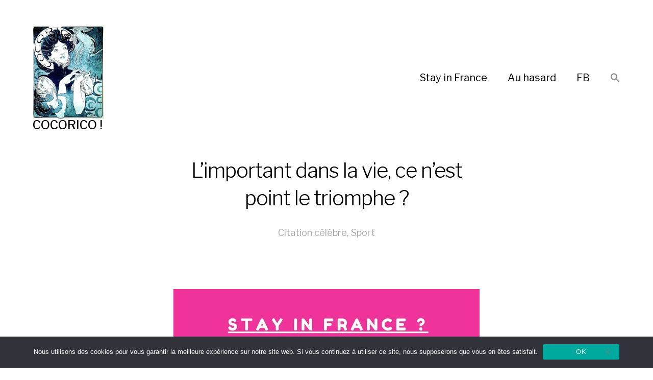

--- FILE ---
content_type: text/html; charset=UTF-8
request_url: https://cocorico.com/limportant-dans-la-vie-ce-nest-point-le-triomphe/loisirs-vacances-culture-bien-etre/
body_size: 13773
content:
<!DOCTYPE html>

<html class="no-js" lang="fr-FR">

	<head>
		
		<meta http-equiv="content-type" content="text/html" charset="UTF-8" />
		<meta name="viewport" content="width=device-width, initial-scale=1.0, maximum-scale=1.0, user-scalable=no" >
        
          <link rel="profile" href="https://gmpg.org/xfn/11">
		 
		<title>L&rsquo;important dans la vie, ce n&rsquo;est point le triomphe ? &#8211; COCORICO !</title>
<meta name='robots' content='max-image-preview:large' />
<link rel="alternate" type="application/rss+xml" title="COCORICO ! &raquo; Flux" href="https://cocorico.com/feed/" />
<link rel="alternate" title="oEmbed (JSON)" type="application/json+oembed" href="https://cocorico.com/wp-json/oembed/1.0/embed?url=https%3A%2F%2Fcocorico.com%2Flimportant-dans-la-vie-ce-nest-point-le-triomphe%2Floisirs-vacances-culture-bien-etre%2F" />
<link rel="alternate" title="oEmbed (XML)" type="text/xml+oembed" href="https://cocorico.com/wp-json/oembed/1.0/embed?url=https%3A%2F%2Fcocorico.com%2Flimportant-dans-la-vie-ce-nest-point-le-triomphe%2Floisirs-vacances-culture-bien-etre%2F&#038;format=xml" />
		
	<style id='wp-img-auto-sizes-contain-inline-css' type='text/css'>
img:is([sizes=auto i],[sizes^="auto," i]){contain-intrinsic-size:3000px 1500px}
/*# sourceURL=wp-img-auto-sizes-contain-inline-css */
</style>
<style id='wp-emoji-styles-inline-css' type='text/css'>

	img.wp-smiley, img.emoji {
		display: inline !important;
		border: none !important;
		box-shadow: none !important;
		height: 1em !important;
		width: 1em !important;
		margin: 0 0.07em !important;
		vertical-align: -0.1em !important;
		background: none !important;
		padding: 0 !important;
	}
/*# sourceURL=wp-emoji-styles-inline-css */
</style>
<style id='wp-block-library-inline-css' type='text/css'>
:root{--wp-block-synced-color:#7a00df;--wp-block-synced-color--rgb:122,0,223;--wp-bound-block-color:var(--wp-block-synced-color);--wp-editor-canvas-background:#ddd;--wp-admin-theme-color:#007cba;--wp-admin-theme-color--rgb:0,124,186;--wp-admin-theme-color-darker-10:#006ba1;--wp-admin-theme-color-darker-10--rgb:0,107,160.5;--wp-admin-theme-color-darker-20:#005a87;--wp-admin-theme-color-darker-20--rgb:0,90,135;--wp-admin-border-width-focus:2px}@media (min-resolution:192dpi){:root{--wp-admin-border-width-focus:1.5px}}.wp-element-button{cursor:pointer}:root .has-very-light-gray-background-color{background-color:#eee}:root .has-very-dark-gray-background-color{background-color:#313131}:root .has-very-light-gray-color{color:#eee}:root .has-very-dark-gray-color{color:#313131}:root .has-vivid-green-cyan-to-vivid-cyan-blue-gradient-background{background:linear-gradient(135deg,#00d084,#0693e3)}:root .has-purple-crush-gradient-background{background:linear-gradient(135deg,#34e2e4,#4721fb 50%,#ab1dfe)}:root .has-hazy-dawn-gradient-background{background:linear-gradient(135deg,#faaca8,#dad0ec)}:root .has-subdued-olive-gradient-background{background:linear-gradient(135deg,#fafae1,#67a671)}:root .has-atomic-cream-gradient-background{background:linear-gradient(135deg,#fdd79a,#004a59)}:root .has-nightshade-gradient-background{background:linear-gradient(135deg,#330968,#31cdcf)}:root .has-midnight-gradient-background{background:linear-gradient(135deg,#020381,#2874fc)}:root{--wp--preset--font-size--normal:16px;--wp--preset--font-size--huge:42px}.has-regular-font-size{font-size:1em}.has-larger-font-size{font-size:2.625em}.has-normal-font-size{font-size:var(--wp--preset--font-size--normal)}.has-huge-font-size{font-size:var(--wp--preset--font-size--huge)}.has-text-align-center{text-align:center}.has-text-align-left{text-align:left}.has-text-align-right{text-align:right}.has-fit-text{white-space:nowrap!important}#end-resizable-editor-section{display:none}.aligncenter{clear:both}.items-justified-left{justify-content:flex-start}.items-justified-center{justify-content:center}.items-justified-right{justify-content:flex-end}.items-justified-space-between{justify-content:space-between}.screen-reader-text{border:0;clip-path:inset(50%);height:1px;margin:-1px;overflow:hidden;padding:0;position:absolute;width:1px;word-wrap:normal!important}.screen-reader-text:focus{background-color:#ddd;clip-path:none;color:#444;display:block;font-size:1em;height:auto;left:5px;line-height:normal;padding:15px 23px 14px;text-decoration:none;top:5px;width:auto;z-index:100000}html :where(.has-border-color){border-style:solid}html :where([style*=border-top-color]){border-top-style:solid}html :where([style*=border-right-color]){border-right-style:solid}html :where([style*=border-bottom-color]){border-bottom-style:solid}html :where([style*=border-left-color]){border-left-style:solid}html :where([style*=border-width]){border-style:solid}html :where([style*=border-top-width]){border-top-style:solid}html :where([style*=border-right-width]){border-right-style:solid}html :where([style*=border-bottom-width]){border-bottom-style:solid}html :where([style*=border-left-width]){border-left-style:solid}html :where(img[class*=wp-image-]){height:auto;max-width:100%}:where(figure){margin:0 0 1em}html :where(.is-position-sticky){--wp-admin--admin-bar--position-offset:var(--wp-admin--admin-bar--height,0px)}@media screen and (max-width:600px){html :where(.is-position-sticky){--wp-admin--admin-bar--position-offset:0px}}

/*# sourceURL=wp-block-library-inline-css */
</style><style id='global-styles-inline-css' type='text/css'>
:root{--wp--preset--aspect-ratio--square: 1;--wp--preset--aspect-ratio--4-3: 4/3;--wp--preset--aspect-ratio--3-4: 3/4;--wp--preset--aspect-ratio--3-2: 3/2;--wp--preset--aspect-ratio--2-3: 2/3;--wp--preset--aspect-ratio--16-9: 16/9;--wp--preset--aspect-ratio--9-16: 9/16;--wp--preset--color--black: #000;--wp--preset--color--cyan-bluish-gray: #abb8c3;--wp--preset--color--white: #fff;--wp--preset--color--pale-pink: #f78da7;--wp--preset--color--vivid-red: #cf2e2e;--wp--preset--color--luminous-vivid-orange: #ff6900;--wp--preset--color--luminous-vivid-amber: #fcb900;--wp--preset--color--light-green-cyan: #7bdcb5;--wp--preset--color--vivid-green-cyan: #00d084;--wp--preset--color--pale-cyan-blue: #8ed1fc;--wp--preset--color--vivid-cyan-blue: #0693e3;--wp--preset--color--vivid-purple: #9b51e0;--wp--preset--color--dark-gray: #333;--wp--preset--color--medium-gray: #555;--wp--preset--color--light-gray: #777;--wp--preset--gradient--vivid-cyan-blue-to-vivid-purple: linear-gradient(135deg,rgb(6,147,227) 0%,rgb(155,81,224) 100%);--wp--preset--gradient--light-green-cyan-to-vivid-green-cyan: linear-gradient(135deg,rgb(122,220,180) 0%,rgb(0,208,130) 100%);--wp--preset--gradient--luminous-vivid-amber-to-luminous-vivid-orange: linear-gradient(135deg,rgb(252,185,0) 0%,rgb(255,105,0) 100%);--wp--preset--gradient--luminous-vivid-orange-to-vivid-red: linear-gradient(135deg,rgb(255,105,0) 0%,rgb(207,46,46) 100%);--wp--preset--gradient--very-light-gray-to-cyan-bluish-gray: linear-gradient(135deg,rgb(238,238,238) 0%,rgb(169,184,195) 100%);--wp--preset--gradient--cool-to-warm-spectrum: linear-gradient(135deg,rgb(74,234,220) 0%,rgb(151,120,209) 20%,rgb(207,42,186) 40%,rgb(238,44,130) 60%,rgb(251,105,98) 80%,rgb(254,248,76) 100%);--wp--preset--gradient--blush-light-purple: linear-gradient(135deg,rgb(255,206,236) 0%,rgb(152,150,240) 100%);--wp--preset--gradient--blush-bordeaux: linear-gradient(135deg,rgb(254,205,165) 0%,rgb(254,45,45) 50%,rgb(107,0,62) 100%);--wp--preset--gradient--luminous-dusk: linear-gradient(135deg,rgb(255,203,112) 0%,rgb(199,81,192) 50%,rgb(65,88,208) 100%);--wp--preset--gradient--pale-ocean: linear-gradient(135deg,rgb(255,245,203) 0%,rgb(182,227,212) 50%,rgb(51,167,181) 100%);--wp--preset--gradient--electric-grass: linear-gradient(135deg,rgb(202,248,128) 0%,rgb(113,206,126) 100%);--wp--preset--gradient--midnight: linear-gradient(135deg,rgb(2,3,129) 0%,rgb(40,116,252) 100%);--wp--preset--font-size--small: 17px;--wp--preset--font-size--medium: 20px;--wp--preset--font-size--large: 24px;--wp--preset--font-size--x-large: 42px;--wp--preset--font-size--regular: 20px;--wp--preset--font-size--larger: 28px;--wp--preset--spacing--20: 0.44rem;--wp--preset--spacing--30: 0.67rem;--wp--preset--spacing--40: 1rem;--wp--preset--spacing--50: 1.5rem;--wp--preset--spacing--60: 2.25rem;--wp--preset--spacing--70: 3.38rem;--wp--preset--spacing--80: 5.06rem;--wp--preset--shadow--natural: 6px 6px 9px rgba(0, 0, 0, 0.2);--wp--preset--shadow--deep: 12px 12px 50px rgba(0, 0, 0, 0.4);--wp--preset--shadow--sharp: 6px 6px 0px rgba(0, 0, 0, 0.2);--wp--preset--shadow--outlined: 6px 6px 0px -3px rgb(255, 255, 255), 6px 6px rgb(0, 0, 0);--wp--preset--shadow--crisp: 6px 6px 0px rgb(0, 0, 0);}:where(.is-layout-flex){gap: 0.5em;}:where(.is-layout-grid){gap: 0.5em;}body .is-layout-flex{display: flex;}.is-layout-flex{flex-wrap: wrap;align-items: center;}.is-layout-flex > :is(*, div){margin: 0;}body .is-layout-grid{display: grid;}.is-layout-grid > :is(*, div){margin: 0;}:where(.wp-block-columns.is-layout-flex){gap: 2em;}:where(.wp-block-columns.is-layout-grid){gap: 2em;}:where(.wp-block-post-template.is-layout-flex){gap: 1.25em;}:where(.wp-block-post-template.is-layout-grid){gap: 1.25em;}.has-black-color{color: var(--wp--preset--color--black) !important;}.has-cyan-bluish-gray-color{color: var(--wp--preset--color--cyan-bluish-gray) !important;}.has-white-color{color: var(--wp--preset--color--white) !important;}.has-pale-pink-color{color: var(--wp--preset--color--pale-pink) !important;}.has-vivid-red-color{color: var(--wp--preset--color--vivid-red) !important;}.has-luminous-vivid-orange-color{color: var(--wp--preset--color--luminous-vivid-orange) !important;}.has-luminous-vivid-amber-color{color: var(--wp--preset--color--luminous-vivid-amber) !important;}.has-light-green-cyan-color{color: var(--wp--preset--color--light-green-cyan) !important;}.has-vivid-green-cyan-color{color: var(--wp--preset--color--vivid-green-cyan) !important;}.has-pale-cyan-blue-color{color: var(--wp--preset--color--pale-cyan-blue) !important;}.has-vivid-cyan-blue-color{color: var(--wp--preset--color--vivid-cyan-blue) !important;}.has-vivid-purple-color{color: var(--wp--preset--color--vivid-purple) !important;}.has-black-background-color{background-color: var(--wp--preset--color--black) !important;}.has-cyan-bluish-gray-background-color{background-color: var(--wp--preset--color--cyan-bluish-gray) !important;}.has-white-background-color{background-color: var(--wp--preset--color--white) !important;}.has-pale-pink-background-color{background-color: var(--wp--preset--color--pale-pink) !important;}.has-vivid-red-background-color{background-color: var(--wp--preset--color--vivid-red) !important;}.has-luminous-vivid-orange-background-color{background-color: var(--wp--preset--color--luminous-vivid-orange) !important;}.has-luminous-vivid-amber-background-color{background-color: var(--wp--preset--color--luminous-vivid-amber) !important;}.has-light-green-cyan-background-color{background-color: var(--wp--preset--color--light-green-cyan) !important;}.has-vivid-green-cyan-background-color{background-color: var(--wp--preset--color--vivid-green-cyan) !important;}.has-pale-cyan-blue-background-color{background-color: var(--wp--preset--color--pale-cyan-blue) !important;}.has-vivid-cyan-blue-background-color{background-color: var(--wp--preset--color--vivid-cyan-blue) !important;}.has-vivid-purple-background-color{background-color: var(--wp--preset--color--vivid-purple) !important;}.has-black-border-color{border-color: var(--wp--preset--color--black) !important;}.has-cyan-bluish-gray-border-color{border-color: var(--wp--preset--color--cyan-bluish-gray) !important;}.has-white-border-color{border-color: var(--wp--preset--color--white) !important;}.has-pale-pink-border-color{border-color: var(--wp--preset--color--pale-pink) !important;}.has-vivid-red-border-color{border-color: var(--wp--preset--color--vivid-red) !important;}.has-luminous-vivid-orange-border-color{border-color: var(--wp--preset--color--luminous-vivid-orange) !important;}.has-luminous-vivid-amber-border-color{border-color: var(--wp--preset--color--luminous-vivid-amber) !important;}.has-light-green-cyan-border-color{border-color: var(--wp--preset--color--light-green-cyan) !important;}.has-vivid-green-cyan-border-color{border-color: var(--wp--preset--color--vivid-green-cyan) !important;}.has-pale-cyan-blue-border-color{border-color: var(--wp--preset--color--pale-cyan-blue) !important;}.has-vivid-cyan-blue-border-color{border-color: var(--wp--preset--color--vivid-cyan-blue) !important;}.has-vivid-purple-border-color{border-color: var(--wp--preset--color--vivid-purple) !important;}.has-vivid-cyan-blue-to-vivid-purple-gradient-background{background: var(--wp--preset--gradient--vivid-cyan-blue-to-vivid-purple) !important;}.has-light-green-cyan-to-vivid-green-cyan-gradient-background{background: var(--wp--preset--gradient--light-green-cyan-to-vivid-green-cyan) !important;}.has-luminous-vivid-amber-to-luminous-vivid-orange-gradient-background{background: var(--wp--preset--gradient--luminous-vivid-amber-to-luminous-vivid-orange) !important;}.has-luminous-vivid-orange-to-vivid-red-gradient-background{background: var(--wp--preset--gradient--luminous-vivid-orange-to-vivid-red) !important;}.has-very-light-gray-to-cyan-bluish-gray-gradient-background{background: var(--wp--preset--gradient--very-light-gray-to-cyan-bluish-gray) !important;}.has-cool-to-warm-spectrum-gradient-background{background: var(--wp--preset--gradient--cool-to-warm-spectrum) !important;}.has-blush-light-purple-gradient-background{background: var(--wp--preset--gradient--blush-light-purple) !important;}.has-blush-bordeaux-gradient-background{background: var(--wp--preset--gradient--blush-bordeaux) !important;}.has-luminous-dusk-gradient-background{background: var(--wp--preset--gradient--luminous-dusk) !important;}.has-pale-ocean-gradient-background{background: var(--wp--preset--gradient--pale-ocean) !important;}.has-electric-grass-gradient-background{background: var(--wp--preset--gradient--electric-grass) !important;}.has-midnight-gradient-background{background: var(--wp--preset--gradient--midnight) !important;}.has-small-font-size{font-size: var(--wp--preset--font-size--small) !important;}.has-medium-font-size{font-size: var(--wp--preset--font-size--medium) !important;}.has-large-font-size{font-size: var(--wp--preset--font-size--large) !important;}.has-x-large-font-size{font-size: var(--wp--preset--font-size--x-large) !important;}
/*# sourceURL=global-styles-inline-css */
</style>

<style id='classic-theme-styles-inline-css' type='text/css'>
/*! This file is auto-generated */
.wp-block-button__link{color:#fff;background-color:#32373c;border-radius:9999px;box-shadow:none;text-decoration:none;padding:calc(.667em + 2px) calc(1.333em + 2px);font-size:1.125em}.wp-block-file__button{background:#32373c;color:#fff;text-decoration:none}
/*# sourceURL=/wp-includes/css/classic-themes.min.css */
</style>
<link rel='stylesheet' id='cookie-notice-front-css' href='https://cocorico.com/wp-content/plugins/cookie-notice/css/front.min.css?ver=2.5.11' type='text/css' media='all' />
<link rel='stylesheet' id='ivory-search-styles-css' href='https://cocorico.com/wp-content/plugins/add-search-to-menu/public/css/ivory-search.min.css?ver=5.5.13' type='text/css' media='all' />
<link rel='stylesheet' id='hamilton-fonts-css' href='//fonts.googleapis.com/css?family=Libre+Franklin%3A300%2C400%2C400i%2C500%2C700%2C700i&#038;subset=latin-ext&#038;ver=1' type='text/css' media='all' />
<link rel='stylesheet' id='hamilton-style-css' href='https://cocorico.com/wp-content/themes/memento/style.css?ver=6.9' type='text/css' media='all' />
<link rel='stylesheet' id='wp-paginate-css' href='https://cocorico.com/wp-content/plugins/wp-paginate/css/wp-paginate.css?ver=2.2.4' type='text/css' media='screen' />
<script type="text/javascript" id="cookie-notice-front-js-before">
/* <![CDATA[ */
var cnArgs = {"ajaxUrl":"https:\/\/cocorico.com\/wp-admin\/admin-ajax.php","nonce":"2d8b64d5f3","hideEffect":"fade","position":"bottom","onScroll":false,"onScrollOffset":100,"onClick":false,"cookieName":"cookie_notice_accepted","cookieTime":2592000,"cookieTimeRejected":2592000,"globalCookie":false,"redirection":false,"cache":false,"revokeCookies":false,"revokeCookiesOpt":"automatic"};

//# sourceURL=cookie-notice-front-js-before
/* ]]> */
</script>
<script type="text/javascript" src="https://cocorico.com/wp-content/plugins/cookie-notice/js/front.min.js?ver=2.5.11" id="cookie-notice-front-js"></script>
<script type="text/javascript" src="https://cocorico.com/wp-includes/js/jquery/jquery.min.js?ver=3.7.1" id="jquery-core-js"></script>
<script type="text/javascript" src="https://cocorico.com/wp-includes/js/jquery/jquery-migrate.min.js?ver=3.4.1" id="jquery-migrate-js"></script>
<link rel="https://api.w.org/" href="https://cocorico.com/wp-json/" /><link rel="alternate" title="JSON" type="application/json" href="https://cocorico.com/wp-json/wp/v2/posts/11405" /><link rel="EditURI" type="application/rsd+xml" title="RSD" href="https://cocorico.com/xmlrpc.php?rsd" />
<meta name="generator" content="WordPress 6.9" />
<link rel="canonical" href="https://cocorico.com/limportant-dans-la-vie-ce-nest-point-le-triomphe/loisirs-vacances-culture-bien-etre/" />
<link rel='shortlink' href='https://cocorico.com/?p=11405' />
		<script>jQuery( 'html' ).removeClass( 'no-js' ).addClass( 'js' );</script>
		<style type="text/css" media="screen">.is-menu path.search-icon-path { fill: #848484;}body .popup-search-close:after, body .search-close:after { border-color: #848484;}body .popup-search-close:before, body .search-close:before { border-color: #848484;}</style>			
	<link rel='stylesheet' id='yarppRelatedCss-css' href='https://cocorico.com/wp-content/plugins/yet-another-related-posts-plugin/style/related.css?ver=5.30.11' type='text/css' media='all' />
</head>
	
	<body class="wp-singular post-template-default single single-post postid-11405 single-format-standard wp-theme-memento cookies-not-set memento show-alt-nav three-columns-grid show-preview-titles">
    
        <header class="section-inner site-header group">
		
						
			
                    <h1 class="site-title">
                    <a href="https://cocorico.com/images/cocorico-mucha-id.jpg">
                    <img src="https://cocorico.com/images/cocorico-mucha-id.jpg"  width=140 />
                    </a>
                    <a href="https://cocorico.com" class="site-name">
                    COCORICO !                    </a>
                    </h1>
			
			          
			<div class="nav-toggle">
				<div class="bar"></div>
				<div class="bar"></div>
				<div class="bar"></div>
			</div>

			<ul class="alt-nav">
				<li id="menu-item-11473" class="menu-item menu-item-type-custom menu-item-object-custom menu-item-11473"><a href="https://www.booking.com/country/fr.fr.html?aid=859545">Stay in France</a></li>
<li id="menu-item-11474" class="menu-item menu-item-type-custom menu-item-object-custom menu-item-11474"><a href="https://cocorico.com/au-hasard/">Au hasard</a></li>
<li id="menu-item-11475" class="menu-item menu-item-type-custom menu-item-object-custom menu-item-11475"><a href="https://www.facebook.com/CocoricoCulture/">FB</a></li>
<li class=" astm-search-menu is-menu is-dropdown menu-item"><a href="#" role="button" aria-label="Search Icon Link"><svg width="20" height="20" class="search-icon" role="img" viewBox="2 9 20 5" focusable="false" aria-label="Search">
						<path class="search-icon-path" d="M15.5 14h-.79l-.28-.27C15.41 12.59 16 11.11 16 9.5 16 5.91 13.09 3 9.5 3S3 5.91 3 9.5 5.91 16 9.5 16c1.61 0 3.09-.59 4.23-1.57l.27.28v.79l5 4.99L20.49 19l-4.99-5zm-6 0C7.01 14 5 11.99 5 9.5S7.01 5 9.5 5 14 7.01 14 9.5 11.99 14 9.5 14z"></path></svg></a><form  class="is-search-form is-form-style is-form-style-3 is-form-id-0 " action="https://cocorico.com/" method="get" role="search" ><label for="is-search-input-0"><span class="is-screen-reader-text">Search for:</span><input  type="search" id="is-search-input-0" name="s" value="" class="is-search-input" placeholder="Search here..." autocomplete=off /></label><button type="submit" class="is-search-submit"><span class="is-screen-reader-text">Search Button</span><span class="is-search-icon"><svg focusable="false" aria-label="Search" xmlns="http://www.w3.org/2000/svg" viewBox="0 0 24 24" width="24px"><path d="M15.5 14h-.79l-.28-.27C15.41 12.59 16 11.11 16 9.5 16 5.91 13.09 3 9.5 3S3 5.91 3 9.5 5.91 16 9.5 16c1.61 0 3.09-.59 4.23-1.57l.27.28v.79l5 4.99L20.49 19l-4.99-5zm-6 0C7.01 14 5 11.99 5 9.5S7.01 5 9.5 5 14 7.01 14 9.5 11.99 14 9.5 14z"></path></svg></span></button></form><div class="search-close"></div></li>			</ul>
		
		
        </header> <!-- header -->
		
		<div class="nav-toggle">
		          </div>

				
		<nav class="site-nav">
		
		
		
			<div class="section-inner menus group">
		
				<ul id="menu-top-1" class="menu"><li class="menu-item menu-item-type-custom menu-item-object-custom menu-item-11473"><a href="https://www.booking.com/country/fr.fr.html?aid=859545">Stay in France</a></li>
<li class="menu-item menu-item-type-custom menu-item-object-custom menu-item-11474"><a href="https://cocorico.com/au-hasard/">Au hasard</a></li>
<li class="menu-item menu-item-type-custom menu-item-object-custom menu-item-11475"><a href="https://www.facebook.com/CocoricoCulture/">FB</a></li>
<li class=" astm-search-menu is-menu is-dropdown menu-item"><a href="#" role="button" aria-label="Search Icon Link"><svg width="20" height="20" class="search-icon" role="img" viewBox="2 9 20 5" focusable="false" aria-label="Search">
						<path class="search-icon-path" d="M15.5 14h-.79l-.28-.27C15.41 12.59 16 11.11 16 9.5 16 5.91 13.09 3 9.5 3S3 5.91 3 9.5 5.91 16 9.5 16c1.61 0 3.09-.59 4.23-1.57l.27.28v.79l5 4.99L20.49 19l-4.99-5zm-6 0C7.01 14 5 11.99 5 9.5S7.01 5 9.5 5 14 7.01 14 9.5 11.99 14 9.5 14z"></path></svg></a><form  class="is-search-form is-form-style is-form-style-3 is-form-id-0 " action="https://cocorico.com/" method="get" role="search" ><label for="is-search-input-0"><span class="is-screen-reader-text">Search for:</span><input  type="search" id="is-search-input-0" name="s" value="" class="is-search-input" placeholder="Search here..." autocomplete=off /></label><button type="submit" class="is-search-submit"><span class="is-screen-reader-text">Search Button</span><span class="is-search-icon"><svg focusable="false" aria-label="Search" xmlns="http://www.w3.org/2000/svg" viewBox="0 0 24 24" width="24px"><path d="M15.5 14h-.79l-.28-.27C15.41 12.59 16 11.11 16 9.5 16 5.91 13.09 3 9.5 3S3 5.91 3 9.5 5.91 16 9.5 16c1.61 0 3.09-.59 4.23-1.57l.27.28v.79l5 4.99L20.49 19l-4.99-5zm-6 0C7.01 14 5 11.99 5 9.5S7.01 5 9.5 5 14 7.01 14 9.5 11.99 14 9.5 14z"></path></svg></span></button></form><div class="search-close"></div></li></ul>			
			</div>
			
			
			<footer>
			
				<div class="section-inner">

					<p>&copy; 2026 <a href="https://cocorico.com" class="site-name">COCORICO !</a></p>
				
				</div>

			</footer>
		
		</nav>
		<div class="section-inner post-11405 post type-post status-publish format-standard has-post-thumbnail hentry category-citations category-sport tag-combat tag-pierre-de-coubertin tag-triomphe has-thumbnail">
		
			<header class="page-header section-inner thin fade-block">
			
				<div>
			
					<h1 class="title">L&rsquo;important dans la vie, ce n&rsquo;est point le triomphe ?</h1>
						<div class="meta">

							 <a href="https://cocorico.com/citations-documents-idees-promotions/citations/" rel="category tag">Citation célèbre</a>, <a href="https://cocorico.com/citations-documents-idees-promotions/sport/" rel="category tag">Sport</a>					
						</div>

					
				</div>

			</header><!-- .page-header -->

<center>
<a href="https://www.booking.com/country/fr.fr.html?aid=859545"><img src="https://cocorico.com/images/stayinfrance.jpg" /></a>
</center>

			<div class="entry-content section-inner thin">

				<p>L&rsquo;important dans la vie, ce n&rsquo;est point le triomphe, mais le combat. L&rsquo;essentiel n&rsquo;est pas d&rsquo;avoir vaincu, <strong>mais de s&rsquo;être bien battu</strong>.</p>
<p>(Pierre de Coubertin)</p>

<a href="https://www.google.com/search?q=L&rsquo;important dans la vie, ce n&rsquo;est point le triomphe ?">Chercher (Google)</a>, <a href='https://www.youtube.com/results?search_query=L&rsquo;important dans la vie, ce n&rsquo;est point le triomphe ?'>Voir (YouTube)</a>, <a href="https://www.booking.com/country/fr.fr.html?aid=859545">Réserver (en France)</a>
<br>
		
					    <br><br><br>
			    
			    				
				<div class="featured-image">
				
				<a href="https://cocorico.com/wp-content/uploads/2009/05/Baron_Pierre_de_Coubertin-1.jpg" title="L&rsquo;important dans la vie, ce n&rsquo;est point le triomphe ?" rel="lightbox"><img width="400" height="600" src="https://cocorico.com/wp-content/uploads/2009/05/Baron_Pierre_de_Coubertin-1.jpg" class="attachment-hamilton_fullscreen-image size-hamilton_fullscreen-image wp-post-image" alt="" decoding="async" fetchpriority="high" srcset="https://cocorico.com/wp-content/uploads/2009/05/Baron_Pierre_de_Coubertin-1.jpg 400w, https://cocorico.com/wp-content/uploads/2009/05/Baron_Pierre_de_Coubertin-1-200x300.jpg 200w" sizes="(max-width: 400px) 100vw, 400px" /></a>				
				
                                        
				</div>

			     			    
<div class='yarpp yarpp-related yarpp-related-website yarpp-template-list'>
<!-- YARPP List -->

<li><a href="https://cocorico.com/du-sublime-au-ridicule/loisirs-vacances-culture-bien-etre/" rel="bookmark" title="Du sublime au ridicule ?">Du sublime au ridicule ?</a></li>
<li><a href="https://cocorico.com/la-devise-du-chevalier-de-charette-le-roi-de-la-vendee/loisirs-vacances-culture-bien-etre/" rel="bookmark" title="La devise du chevalier de Charette, le roi de la Vendée ?">La devise du chevalier de Charette, le roi de la Vendée ?</a></li>
<li><a href="https://cocorico.com/le-vendee-globe/loisirs-vacances-culture-bien-etre/" rel="bookmark" title="Le Vendée Globe ?">Le Vendée Globe ?</a></li>
<li><a href="https://cocorico.com/le-plus-libre-de-tous-les-hommes/loisirs-vacances-culture-bien-etre/" rel="bookmark" title="Le plus libre de tous les hommes ?">Le plus libre de tous les hommes ?</a></li>
</div>

			</div> <!-- .content -->

			
			
		</div> <!-- .post -->

<br>

				<footer class="site-footer section-inner">


<a href="https://cocorico.com/voyage-pas-cher-hotels-citations-evenements-promotions/alfred-de-musset/" class="tag-cloud-link tag-link-17969 tag-link-position-1" style="font-size: 9.8846153846154pt;" aria-label="Alfred de Musset (6 éléments)">Alfred de Musset</a>
<a href="https://cocorico.com/voyage-pas-cher-hotels-citations-evenements-promotions/alsace/" class="tag-cloud-link tag-link-17885 tag-link-position-2" style="font-size: 12.576923076923pt;" aria-label="Alsace (8 éléments)">Alsace</a>
<a href="https://cocorico.com/voyage-pas-cher-hotels-citations-evenements-promotions/aquitaine/" class="tag-cloud-link tag-link-18354 tag-link-position-3" style="font-size: 8pt;" aria-label="Aquitaine (5 éléments)">Aquitaine</a>
<a href="https://cocorico.com/voyage-pas-cher-hotels-citations-evenements-promotions/assemblee-nationale/" class="tag-cloud-link tag-link-18386 tag-link-position-4" style="font-size: 12.576923076923pt;" aria-label="Assemblée nationale (8 éléments)">Assemblée nationale</a>
<a href="https://cocorico.com/voyage-pas-cher-hotels-citations-evenements-promotions/benoit-hamon/" class="tag-cloud-link tag-link-19201 tag-link-position-5" style="font-size: 8pt;" aria-label="Benoît Hamon (5 éléments)">Benoît Hamon</a>
<a href="https://cocorico.com/voyage-pas-cher-hotels-citations-evenements-promotions/bourgogne/" class="tag-cloud-link tag-link-18043 tag-link-position-6" style="font-size: 8pt;" aria-label="Bourgogne (5 éléments)">Bourgogne</a>
<a href="https://cocorico.com/voyage-pas-cher-hotels-citations-evenements-promotions/charente-maritime/" class="tag-cloud-link tag-link-18280 tag-link-position-7" style="font-size: 8pt;" aria-label="Charente-Maritime. (5 éléments)">Charente-Maritime.</a>
<a href="https://cocorico.com/voyage-pas-cher-hotels-citations-evenements-promotions/charles-baudelaire/" class="tag-cloud-link tag-link-19088 tag-link-position-8" style="font-size: 13.923076923077pt;" aria-label="Charles Baudelaire (9 éléments)">Charles Baudelaire</a>
<a href="https://cocorico.com/voyage-pas-cher-hotels-citations-evenements-promotions/confinement/" class="tag-cloud-link tag-link-19524 tag-link-position-9" style="font-size: 9.8846153846154pt;" aria-label="confinement (6 éléments)">confinement</a>
<a href="https://cocorico.com/voyage-pas-cher-hotels-citations-evenements-promotions/covid-19/" class="tag-cloud-link tag-link-19523 tag-link-position-10" style="font-size: 21.461538461538pt;" aria-label="COVID-19 (18 éléments)">COVID-19</a>
<a href="https://cocorico.com/voyage-pas-cher-hotels-citations-evenements-promotions/emmanuel-macron/" class="tag-cloud-link tag-link-19184 tag-link-position-11" style="font-size: 16.884615384615pt;" aria-label="Emmanuel Macron (12 éléments)">Emmanuel Macron</a>
<a href="https://cocorico.com/voyage-pas-cher-hotels-citations-evenements-promotions/festival-de-cannes/" class="tag-cloud-link tag-link-17798 tag-link-position-12" style="font-size: 8pt;" aria-label="Festival de Cannes (5 éléments)">Festival de Cannes</a>
<a href="https://cocorico.com/voyage-pas-cher-hotels-citations-evenements-promotions/francois-fillon/" class="tag-cloud-link tag-link-19157 tag-link-position-13" style="font-size: 16.076923076923pt;" aria-label="François Fillon (11 éléments)">François Fillon</a>
<a href="https://cocorico.com/voyage-pas-cher-hotels-citations-evenements-promotions/guadeloupe/" class="tag-cloud-link tag-link-17956 tag-link-position-14" style="font-size: 13.923076923077pt;" aria-label="Guadeloupe (9 éléments)">Guadeloupe</a>
<a href="https://cocorico.com/voyage-pas-cher-hotels-citations-evenements-promotions/guillaume-apollinaire/" class="tag-cloud-link tag-link-19252 tag-link-position-15" style="font-size: 9.8846153846154pt;" aria-label="Guillaume Apollinaire (6 éléments)">Guillaume Apollinaire</a>
<a href="https://cocorico.com/voyage-pas-cher-hotels-citations-evenements-promotions/honfleur/" class="tag-cloud-link tag-link-18098 tag-link-position-16" style="font-size: 8pt;" aria-label="Honfleur (5 éléments)">Honfleur</a>
<a href="https://cocorico.com/voyage-pas-cher-hotels-citations-evenements-promotions/jean-de-la-fontaine/" class="tag-cloud-link tag-link-17817 tag-link-position-17" style="font-size: 15pt;" aria-label="Jean de La Fontaine (10 éléments)">Jean de La Fontaine</a>
<a href="https://cocorico.com/voyage-pas-cher-hotels-citations-evenements-promotions/joris-karl-huysmans/" class="tag-cloud-link tag-link-18923 tag-link-position-18" style="font-size: 13.923076923077pt;" aria-label="Joris-Karl Huysmans (9 éléments)">Joris-Karl Huysmans</a>
<a href="https://cocorico.com/voyage-pas-cher-hotels-citations-evenements-promotions/languedoc-roussillon/" class="tag-cloud-link tag-link-18236 tag-link-position-19" style="font-size: 8pt;" aria-label="Languedoc-Roussillon (5 éléments)">Languedoc-Roussillon</a>
<a href="https://cocorico.com/voyage-pas-cher-hotels-citations-evenements-promotions/les-alpes/" class="tag-cloud-link tag-link-18544 tag-link-position-20" style="font-size: 8pt;" aria-label="Les Alpes (5 éléments)">Les Alpes</a>
<a href="https://cocorico.com/voyage-pas-cher-hotels-citations-evenements-promotions/les-fleurs-du-mal/" class="tag-cloud-link tag-link-19089 tag-link-position-21" style="font-size: 9.8846153846154pt;" aria-label="Les Fleurs du Mal (6 éléments)">Les Fleurs du Mal</a>
<a href="https://cocorico.com/voyage-pas-cher-hotels-citations-evenements-promotions/louis-xiv/" class="tag-cloud-link tag-link-17938 tag-link-position-22" style="font-size: 8pt;" aria-label="Louis XIV (5 éléments)">Louis XIV</a>
<a href="https://cocorico.com/voyage-pas-cher-hotels-citations-evenements-promotions/marcel-proust/" class="tag-cloud-link tag-link-18602 tag-link-position-23" style="font-size: 9.8846153846154pt;" aria-label="Marcel Proust (6 éléments)">Marcel Proust</a>
<a href="https://cocorico.com/voyage-pas-cher-hotels-citations-evenements-promotions/marine-le-pen/" class="tag-cloud-link tag-link-19192 tag-link-position-24" style="font-size: 9.8846153846154pt;" aria-label="Marine Le Pen (6 éléments)">Marine Le Pen</a>
<a href="https://cocorico.com/voyage-pas-cher-hotels-citations-evenements-promotions/marseille/" class="tag-cloud-link tag-link-18272 tag-link-position-25" style="font-size: 8pt;" aria-label="Marseille (5 éléments)">Marseille</a>
<a href="https://cocorico.com/voyage-pas-cher-hotels-citations-evenements-promotions/martinique/" class="tag-cloud-link tag-link-17959 tag-link-position-26" style="font-size: 9.8846153846154pt;" aria-label="Martinique (6 éléments)">Martinique</a>
<a href="https://cocorico.com/voyage-pas-cher-hotels-citations-evenements-promotions/michel-de-montaigne/" class="tag-cloud-link tag-link-18179 tag-link-position-27" style="font-size: 11.230769230769pt;" aria-label="Michel de Montaigne (7 éléments)">Michel de Montaigne</a>
<a href="https://cocorico.com/voyage-pas-cher-hotels-citations-evenements-promotions/moliere/" class="tag-cloud-link tag-link-17992 tag-link-position-28" style="font-size: 12.576923076923pt;" aria-label="Molière (8 éléments)">Molière</a>
<a href="https://cocorico.com/voyage-pas-cher-hotels-citations-evenements-promotions/mouvement-des-gilets-jaunes/" class="tag-cloud-link tag-link-19303 tag-link-position-29" style="font-size: 19.307692307692pt;" aria-label="mouvement des Gilets jaunes (15 éléments)">mouvement des Gilets jaunes</a>
<a href="https://cocorico.com/voyage-pas-cher-hotels-citations-evenements-promotions/musee-du-louvre/" class="tag-cloud-link tag-link-18038 tag-link-position-30" style="font-size: 12.576923076923pt;" aria-label="musée du Louvre (8 éléments)">musée du Louvre</a>
<a href="https://cocorico.com/voyage-pas-cher-hotels-citations-evenements-promotions/musee-dorsay/" class="tag-cloud-link tag-link-18037 tag-link-position-31" style="font-size: 12.576923076923pt;" aria-label="musée d’Orsay (8 éléments)">musée d’Orsay</a>
<a href="https://cocorico.com/voyage-pas-cher-hotels-citations-evenements-promotions/napoleon-bonaparte/" class="tag-cloud-link tag-link-17807 tag-link-position-32" style="font-size: 8pt;" aria-label="Napoléon Bonaparte (5 éléments)">Napoléon Bonaparte</a>
<a href="https://cocorico.com/voyage-pas-cher-hotels-citations-evenements-promotions/nicolas-sarkozy/" class="tag-cloud-link tag-link-17945 tag-link-position-33" style="font-size: 8pt;" aria-label="Nicolas Sarkozy (5 éléments)">Nicolas Sarkozy</a>
<a href="https://cocorico.com/voyage-pas-cher-hotels-citations-evenements-promotions/normandie/" class="tag-cloud-link tag-link-18050 tag-link-position-34" style="font-size: 8pt;" aria-label="Normandie (5 éléments)">Normandie</a>
<a href="https://cocorico.com/voyage-pas-cher-hotels-citations-evenements-promotions/occitanie/" class="tag-cloud-link tag-link-18136 tag-link-position-35" style="font-size: 9.8846153846154pt;" aria-label="Occitanie (6 éléments)">Occitanie</a>
<a href="https://cocorico.com/voyage-pas-cher-hotels-citations-evenements-promotions/paris/" class="tag-cloud-link tag-link-17792 tag-link-position-36" style="font-size: 20.115384615385pt;" aria-label="Paris (16 éléments)">Paris</a>
<a href="https://cocorico.com/voyage-pas-cher-hotels-citations-evenements-promotions/paul-verlaine/" class="tag-cloud-link tag-link-18599 tag-link-position-37" style="font-size: 11.230769230769pt;" aria-label="Paul Verlaine (7 éléments)">Paul Verlaine</a>
<a href="https://cocorico.com/voyage-pas-cher-hotels-citations-evenements-promotions/provence-alpes-cote-dazur/" class="tag-cloud-link tag-link-18352 tag-link-position-38" style="font-size: 9.8846153846154pt;" aria-label="Provence-Alpes-Côte d&#039;Azur (6 éléments)">Provence-Alpes-Côte d&#039;Azur</a>
<a href="https://cocorico.com/voyage-pas-cher-hotels-citations-evenements-promotions/saint-martin/" class="tag-cloud-link tag-link-17965 tag-link-position-39" style="font-size: 9.8846153846154pt;" aria-label="Saint-Martin (6 éléments)">Saint-Martin</a>
<a href="https://cocorico.com/voyage-pas-cher-hotels-citations-evenements-promotions/un-dilemme/" class="tag-cloud-link tag-link-18925 tag-link-position-40" style="font-size: 9.8846153846154pt;" aria-label="Un dilemme (6 éléments)">Un dilemme</a>
<a href="https://cocorico.com/voyage-pas-cher-hotels-citations-evenements-promotions/ve-republique/" class="tag-cloud-link tag-link-18088 tag-link-position-41" style="font-size: 8pt;" aria-label="Ve République (5 éléments)">Ve République</a>
<a href="https://cocorico.com/voyage-pas-cher-hotels-citations-evenements-promotions/victor-hugo/" class="tag-cloud-link tag-link-17926 tag-link-position-42" style="font-size: 21.461538461538pt;" aria-label="Victor Hugo (18 éléments)">Victor Hugo</a>
<a href="https://cocorico.com/voyage-pas-cher-hotels-citations-evenements-promotions/voyage-autour-de-ma-chambre/" class="tag-cloud-link tag-link-19526 tag-link-position-43" style="font-size: 21.461538461538pt;" aria-label="Voyage autour de ma chambre (18 éléments)">Voyage autour de ma chambre</a>
<a href="https://cocorico.com/voyage-pas-cher-hotels-citations-evenements-promotions/xavier-de-maistre/" class="tag-cloud-link tag-link-19527 tag-link-position-44" style="font-size: 22pt;" aria-label="Xavier de Maistre (19 éléments)">Xavier de Maistre</a>
<a href="https://cocorico.com/voyage-pas-cher-hotels-citations-evenements-promotions/election-presidentielle-francaise-de-2017/" class="tag-cloud-link tag-link-19190 tag-link-position-45" style="font-size: 12.576923076923pt;" aria-label="Élection présidentielle française de 2017 (8 éléments)">Élection présidentielle française de 2017</a><br><br>
<center>
<script async src="https://pagead2.googlesyndication.com/pagead/js/adsbygoogle.js?client=ca-pub-2192128320187998"
     crossorigin="anonymous"></script>
<!-- Footer -->
<ins class="adsbygoogle"
     style="display:block"
     data-ad-client="ca-pub-2192128320187998"
     data-ad-slot="1226695025"
     data-ad-format="auto"
     data-full-width-responsive="true"></ins>
<script>
     (adsbygoogle = window.adsbygoogle || []).push({});
</script>
</center>

<br>
<a href="https://cocorico.com/citations-documents-idees-promotions/achetez-francais/" class="tag-cloud-link tag-link-18450 tag-link-position-1" style="font-size: 13.217391304348pt;" aria-label="Achetez français (7 éléments)">Achetez français</a>
<a href="https://cocorico.com/citations-documents-idees-promotions/acronyme/" class="tag-cloud-link tag-link-18074 tag-link-position-2" style="font-size: 9.5652173913043pt;" aria-label="Acronyme (2 éléments)">Acronyme</a>
<a href="https://cocorico.com/citations-documents-idees-promotions/administration/" class="tag-cloud-link tag-link-18406 tag-link-position-3" style="font-size: 14.086956521739pt;" aria-label="Administration (9 éléments)">Administration</a>
<a href="https://cocorico.com/citations-documents-idees-promotions/ancien-francais/" class="tag-cloud-link tag-link-18918 tag-link-position-4" style="font-size: 9.5652173913043pt;" aria-label="Ancien français (2 éléments)">Ancien français</a>
<a href="https://cocorico.com/citations-documents-idees-promotions/architecture/" class="tag-cloud-link tag-link-17995 tag-link-position-5" style="font-size: 14.086956521739pt;" aria-label="Architecture (9 éléments)">Architecture</a>
<a href="https://cocorico.com/citations-documents-idees-promotions/aeroport/" class="tag-cloud-link tag-link-19476 tag-link-position-6" style="font-size: 8pt;" aria-label="Aéroport (1 élément)">Aéroport</a>
<a href="https://cocorico.com/citations-documents-idees-promotions/bande-dessinee/" class="tag-cloud-link tag-link-18181 tag-link-position-7" style="font-size: 8pt;" aria-label="Bande dessinée (1 élément)">Bande dessinée</a>
<a href="https://cocorico.com/citations-documents-idees-promotions/beaute/" class="tag-cloud-link tag-link-17999 tag-link-position-8" style="font-size: 10.608695652174pt;" aria-label="Beauté (3 éléments)">Beauté</a>
<a href="https://cocorico.com/citations-documents-idees-promotions/beaux-arts/" class="tag-cloud-link tag-link-17835 tag-link-position-9" style="font-size: 15.04347826087pt;" aria-label="Beaux-arts (12 éléments)">Beaux-arts</a>
<a href="https://cocorico.com/citations-documents-idees-promotions/blason/" class="tag-cloud-link tag-link-17822 tag-link-position-10" style="font-size: 9.5652173913043pt;" aria-label="Blason (2 éléments)">Blason</a>
<a href="https://cocorico.com/citations-documents-idees-promotions/bon-sens/" class="tag-cloud-link tag-link-19302 tag-link-position-11" style="font-size: 8pt;" aria-label="Bon sens (1 élément)">Bon sens</a>
<a href="https://cocorico.com/citations-documents-idees-promotions/breve/" class="tag-cloud-link tag-link-18625 tag-link-position-12" style="font-size: 9.5652173913043pt;" aria-label="Brève (2 éléments)">Brève</a>
<a href="https://cocorico.com/citations-documents-idees-promotions/cafe-du-commerce/" class="tag-cloud-link tag-link-17929 tag-link-position-13" style="font-size: 16.086956521739pt;" aria-label="Café du commerce (16 éléments)">Café du commerce</a>
<a href="https://cocorico.com/citations-documents-idees-promotions/cathedrale/" class="tag-cloud-link tag-link-18485 tag-link-position-14" style="font-size: 10.608695652174pt;" aria-label="Cathédrale (3 éléments)">Cathédrale</a>
<a href="https://cocorico.com/citations-documents-idees-promotions/chansons/" class="tag-cloud-link tag-link-18751 tag-link-position-15" style="font-size: 12.173913043478pt;" aria-label="Chanson française (5 éléments)">Chanson française</a>
<a href="https://cocorico.com/citations-documents-idees-promotions/chateau-en-france/" class="tag-cloud-link tag-link-17795 tag-link-position-16" style="font-size: 14.434782608696pt;" aria-label="Château en France (10 éléments)">Château en France</a>
<a href="https://cocorico.com/citations-documents-idees-promotions/cinema/" class="tag-cloud-link tag-link-17781 tag-link-position-17" style="font-size: 17.565217391304pt;" aria-label="Cinéma (24 éléments)">Cinéma</a>
<a href="https://cocorico.com/citations-documents-idees-promotions/citations/" class="tag-cloud-link tag-link-17786 tag-link-position-18" style="font-size: 17.826086956522pt;" aria-label="Citation célèbre (26 éléments)">Citation célèbre</a>
<a href="https://cocorico.com/citations-documents-idees-promotions/commerce/" class="tag-cloud-link tag-link-19383 tag-link-position-19" style="font-size: 8pt;" aria-label="Commerce (1 élément)">Commerce</a>
<a href="https://cocorico.com/citations-documents-idees-promotions/commune/" class="tag-cloud-link tag-link-18869 tag-link-position-20" style="font-size: 9.5652173913043pt;" aria-label="Commune (2 éléments)">Commune</a>
<a href="https://cocorico.com/citations-documents-idees-promotions/constitution/" class="tag-cloud-link tag-link-18661 tag-link-position-21" style="font-size: 8pt;" aria-label="Constitution (1 élément)">Constitution</a>
<a href="https://cocorico.com/citations-documents-idees-promotions/conte/" class="tag-cloud-link tag-link-18013 tag-link-position-22" style="font-size: 10.608695652174pt;" aria-label="Conte (3 éléments)">Conte</a>
<a href="https://cocorico.com/citations-documents-idees-promotions/celebrite/" class="tag-cloud-link tag-link-19186 tag-link-position-23" style="font-size: 8pt;" aria-label="Célébrité (1 élément)">Célébrité</a>
<a href="https://cocorico.com/citations-documents-idees-promotions/devise-embleme/" class="tag-cloud-link tag-link-18360 tag-link-position-24" style="font-size: 9.5652173913043pt;" aria-label="Devise, emblème (2 éléments)">Devise, emblème</a>
<a href="https://cocorico.com/citations-documents-idees-promotions/divers/" class="tag-cloud-link tag-link-19553 tag-link-position-25" style="font-size: 8pt;" aria-label="Divers (1 élément)">Divers</a>
<a href="https://cocorico.com/citations-documents-idees-promotions/documentaire/" class="tag-cloud-link tag-link-19198 tag-link-position-26" style="font-size: 8pt;" aria-label="Documentaire (1 élément)">Documentaire</a>
<a href="https://cocorico.com/citations-documents-idees-promotions/droit-des-femmes/" class="tag-cloud-link tag-link-18893 tag-link-position-27" style="font-size: 9.5652173913043pt;" aria-label="Droit des femmes (2 éléments)">Droit des femmes</a>
<a href="https://cocorico.com/citations-documents-idees-promotions/decryptage/" class="tag-cloud-link tag-link-19085 tag-link-position-28" style="font-size: 11.478260869565pt;" aria-label="Décryptage (4 éléments)">Décryptage</a>
<a href="https://cocorico.com/citations-documents-idees-promotions/demographie/" class="tag-cloud-link tag-link-19422 tag-link-position-29" style="font-size: 8pt;" aria-label="Démographie (1 élément)">Démographie</a>
<a href="https://cocorico.com/citations-documents-idees-promotions/ecologie/" class="tag-cloud-link tag-link-19073 tag-link-position-30" style="font-size: 8pt;" aria-label="Ecologie (1 élément)">Ecologie</a>
<a href="https://cocorico.com/citations-documents-idees-promotions/economie/" class="tag-cloud-link tag-link-17848 tag-link-position-31" style="font-size: 16.086956521739pt;" aria-label="Economie (16 éléments)">Economie</a>
<a href="https://cocorico.com/citations-documents-idees-promotions/ecriture/" class="tag-cloud-link tag-link-19574 tag-link-position-32" style="font-size: 8pt;" aria-label="Ecriture (1 élément)">Ecriture</a>
<a href="https://cocorico.com/citations-documents-idees-promotions/editorial/" class="tag-cloud-link tag-link-18365 tag-link-position-33" style="font-size: 10.608695652174pt;" aria-label="Editorial (3 éléments)">Editorial</a>
<a href="https://cocorico.com/citations-documents-idees-promotions/education/" class="tag-cloud-link tag-link-17826 tag-link-position-34" style="font-size: 11.478260869565pt;" aria-label="Education (4 éléments)">Education</a>
<a href="https://cocorico.com/citations-documents-idees-promotions/eglise/" class="tag-cloud-link tag-link-18212 tag-link-position-35" style="font-size: 9.5652173913043pt;" aria-label="Eglise (2 éléments)">Eglise</a>
<a href="https://cocorico.com/citations-documents-idees-promotions/elocution/" class="tag-cloud-link tag-link-18971 tag-link-position-36" style="font-size: 8pt;" aria-label="Elocution (1 élément)">Elocution</a>
<a href="https://cocorico.com/citations-documents-idees-promotions/emission/" class="tag-cloud-link tag-link-19358 tag-link-position-37" style="font-size: 8pt;" aria-label="Emission (1 élément)">Emission</a>
<a href="https://cocorico.com/citations-documents-idees-promotions/erotisme-2/" class="tag-cloud-link tag-link-17970 tag-link-position-38" style="font-size: 13.217391304348pt;" aria-label="Erotisme (7 éléments)">Erotisme</a>
<a href="https://cocorico.com/citations-documents-idees-promotions/essai/" class="tag-cloud-link tag-link-19256 tag-link-position-39" style="font-size: 9.5652173913043pt;" aria-label="Essai (2 éléments)">Essai</a>
<a href="https://cocorico.com/citations-documents-idees-promotions/evenements/" class="tag-cloud-link tag-link-17810 tag-link-position-40" style="font-size: 13.652173913043pt;" aria-label="Evènements (8 éléments)">Evènements</a>
<a href="https://cocorico.com/citations-documents-idees-promotions/exposition/" class="tag-cloud-link tag-link-17907 tag-link-position-41" style="font-size: 10.608695652174pt;" aria-label="Exposition (3 éléments)">Exposition</a>
<a href="https://cocorico.com/citations-documents-idees-promotions/fable/" class="tag-cloud-link tag-link-17816 tag-link-position-42" style="font-size: 14.434782608696pt;" aria-label="Fable (10 éléments)">Fable</a>
<a href="https://cocorico.com/citations-documents-idees-promotions/figure-de-style/" class="tag-cloud-link tag-link-19217 tag-link-position-43" style="font-size: 8pt;" aria-label="Figure de style (1 élément)">Figure de style</a>
<a href="https://cocorico.com/citations-documents-idees-promotions/finance/" class="tag-cloud-link tag-link-19405 tag-link-position-44" style="font-size: 8pt;" aria-label="Finance (1 élément)">Finance</a>
<a href="https://cocorico.com/citations-documents-idees-promotions/fiscalite/" class="tag-cloud-link tag-link-18948 tag-link-position-45" style="font-size: 10.608695652174pt;" aria-label="Fiscalité (3 éléments)">Fiscalité</a>
<a href="https://cocorico.com/citations-documents-idees-promotions/francophonie/" class="tag-cloud-link tag-link-17915 tag-link-position-46" style="font-size: 9.5652173913043pt;" aria-label="Francophonie (2 éléments)">Francophonie</a>
<a href="https://cocorico.com/citations-documents-idees-promotions/francaise/" class="tag-cloud-link tag-link-17839 tag-link-position-47" style="font-size: 13.217391304348pt;" aria-label="Française (7 éléments)">Française</a>
<a href="https://cocorico.com/citations-documents-idees-promotions/feminisme/" class="tag-cloud-link tag-link-19402 tag-link-position-48" style="font-size: 8pt;" aria-label="Féminisme (1 élément)">Féminisme</a>
<a href="https://cocorico.com/citations-documents-idees-promotions/fete/" class="tag-cloud-link tag-link-19396 tag-link-position-49" style="font-size: 12.173913043478pt;" aria-label="Fête (5 éléments)">Fête</a>
<a href="https://cocorico.com/citations-documents-idees-promotions/gastronomie/" class="tag-cloud-link tag-link-17918 tag-link-position-50" style="font-size: 13.652173913043pt;" aria-label="Gastronomie (8 éléments)">Gastronomie</a>
<a href="https://cocorico.com/citations-documents-idees-promotions/gazette/" class="tag-cloud-link tag-link-19512 tag-link-position-51" style="font-size: 16.695652173913pt;" aria-label="Gazette (19 éléments)">Gazette</a>
<a href="https://cocorico.com/citations-documents-idees-promotions/grammaire-2/" class="tag-cloud-link tag-link-18175 tag-link-position-52" style="font-size: 10.608695652174pt;" aria-label="Grammaire (3 éléments)">Grammaire</a>
<a href="https://cocorico.com/citations-documents-idees-promotions/grande-marque/" class="tag-cloud-link tag-link-18494 tag-link-position-53" style="font-size: 9.5652173913043pt;" aria-label="Grande marque (2 éléments)">Grande marque</a>
<a href="https://cocorico.com/citations-documents-idees-promotions/grand-magasin/" class="tag-cloud-link tag-link-18906 tag-link-position-54" style="font-size: 8pt;" aria-label="Grand magasin (1 élément)">Grand magasin</a>
<a href="https://cocorico.com/citations-documents-idees-promotions/geographie/" class="tag-cloud-link tag-link-17955 tag-link-position-55" style="font-size: 12.173913043478pt;" aria-label="Géographie (5 éléments)">Géographie</a>
<a href="https://cocorico.com/citations-documents-idees-promotions/histoire/" class="tag-cloud-link tag-link-17806 tag-link-position-56" style="font-size: 20pt;" aria-label="Histoire (47 éléments)">Histoire</a>
<a href="https://cocorico.com/citations-documents-idees-promotions/humour/" class="tag-cloud-link tag-link-17990 tag-link-position-57" style="font-size: 12.782608695652pt;" aria-label="Humour (6 éléments)">Humour</a>
<a href="https://cocorico.com/citations-documents-idees-promotions/hotels/" class="tag-cloud-link tag-link-17823 tag-link-position-58" style="font-size: 9.5652173913043pt;" aria-label="Hôtels (2 éléments)">Hôtels</a>
<a href="https://cocorico.com/citations-documents-idees-promotions/iles/" class="tag-cloud-link tag-link-18222 tag-link-position-59" style="font-size: 11.478260869565pt;" aria-label="Iles (4 éléments)">Iles</a>
<a href="https://cocorico.com/citations-documents-idees-promotions/illustration/" class="tag-cloud-link tag-link-19551 tag-link-position-60" style="font-size: 8pt;" aria-label="Illustration (1 élément)">Illustration</a>
<a href="https://cocorico.com/citations-documents-idees-promotions/institution/" class="tag-cloud-link tag-link-18019 tag-link-position-61" style="font-size: 13.217391304348pt;" aria-label="Institution (7 éléments)">Institution</a>
<a href="https://cocorico.com/citations-documents-idees-promotions/internet/" class="tag-cloud-link tag-link-19099 tag-link-position-62" style="font-size: 8pt;" aria-label="Internet (1 élément)">Internet</a>
<a href="https://cocorico.com/citations-documents-idees-promotions/jeune-vision/" class="tag-cloud-link tag-link-19500 tag-link-position-63" style="font-size: 8pt;" aria-label="Jeune vision (1 élément)">Jeune vision</a>
<a href="https://cocorico.com/citations-documents-idees-promotions/jeux/" class="tag-cloud-link tag-link-17949 tag-link-position-64" style="font-size: 8pt;" aria-label="Jeux (1 élément)">Jeux</a>
<a href="https://cocorico.com/citations-documents-idees-promotions/lai/" class="tag-cloud-link tag-link-19079 tag-link-position-65" style="font-size: 8pt;" aria-label="Lai (1 élément)">Lai</a>
<a href="https://cocorico.com/citations-documents-idees-promotions/langue/" class="tag-cloud-link tag-link-17891 tag-link-position-66" style="font-size: 14.782608695652pt;" aria-label="Langue (11 éléments)">Langue</a>
<a href="https://cocorico.com/citations-documents-idees-promotions/litterature/" class="tag-cloud-link tag-link-17870 tag-link-position-67" style="font-size: 19.391304347826pt;" aria-label="Littérature (40 éléments)">Littérature</a>
<a href="https://cocorico.com/citations-documents-idees-promotions/livre-electronique/" class="tag-cloud-link tag-link-19098 tag-link-position-68" style="font-size: 8pt;" aria-label="Livre électronique (1 élément)">Livre électronique</a>
<a href="https://cocorico.com/citations-documents-idees-promotions/loisirs/" class="tag-cloud-link tag-link-18178 tag-link-position-69" style="font-size: 8pt;" aria-label="Loisirs (1 élément)">Loisirs</a>
<a href="https://cocorico.com/citations-documents-idees-promotions/manifestation/" class="tag-cloud-link tag-link-19419 tag-link-position-70" style="font-size: 9.5652173913043pt;" aria-label="Manifestation (2 éléments)">Manifestation</a>
<a href="https://cocorico.com/citations-documents-idees-promotions/mer/" class="tag-cloud-link tag-link-17850 tag-link-position-71" style="font-size: 9.5652173913043pt;" aria-label="Mer (2 éléments)">Mer</a>
<a href="https://cocorico.com/citations-documents-idees-promotions/mode/" class="tag-cloud-link tag-link-18481 tag-link-position-72" style="font-size: 8pt;" aria-label="Mode (1 élément)">Mode</a>
<a href="https://cocorico.com/citations-documents-idees-promotions/musique/" class="tag-cloud-link tag-link-17834 tag-link-position-73" style="font-size: 14.086956521739pt;" aria-label="Musique (9 éléments)">Musique</a>
<a href="https://cocorico.com/citations-documents-idees-promotions/musique-de-film/" class="tag-cloud-link tag-link-19313 tag-link-position-74" style="font-size: 8pt;" aria-label="Musique de film (1 élément)">Musique de film</a>
<a href="https://cocorico.com/citations-documents-idees-promotions/musee/" class="tag-cloud-link tag-link-18205 tag-link-position-75" style="font-size: 15.391304347826pt;" aria-label="Musée (13 éléments)">Musée</a>
<a href="https://cocorico.com/citations-documents-idees-promotions/medecine/" class="tag-cloud-link tag-link-17977 tag-link-position-76" style="font-size: 12.782608695652pt;" aria-label="Médecine (6 éléments)">Médecine</a>
<a href="https://cocorico.com/citations-documents-idees-promotions/no-comment/" class="tag-cloud-link tag-link-19222 tag-link-position-77" style="font-size: 8pt;" aria-label="No comment (1 élément)">No comment</a>
<a href="https://cocorico.com/citations-documents-idees-promotions/nouvelle/" class="tag-cloud-link tag-link-18924 tag-link-position-78" style="font-size: 14.434782608696pt;" aria-label="Nouvelle (10 éléments)">Nouvelle</a>
<a href="https://cocorico.com/citations-documents-idees-promotions/opera/" class="tag-cloud-link tag-link-19393 tag-link-position-79" style="font-size: 9.5652173913043pt;" aria-label="Opéra (2 éléments)">Opéra</a>
<a href="https://cocorico.com/citations-documents-idees-promotions/operette/" class="tag-cloud-link tag-link-19367 tag-link-position-80" style="font-size: 8pt;" aria-label="Opérette (1 élément)">Opérette</a>
<a href="https://cocorico.com/citations-documents-idees-promotions/orthographe-2/" class="tag-cloud-link tag-link-19091 tag-link-position-81" style="font-size: 9.5652173913043pt;" aria-label="Orthographe (2 éléments)">Orthographe</a>
<a href="https://cocorico.com/citations-documents-idees-promotions/palais/" class="tag-cloud-link tag-link-18373 tag-link-position-82" style="font-size: 10.608695652174pt;" aria-label="Palais (3 éléments)">Palais</a>
<a href="https://cocorico.com/citations-documents-idees-promotions/parc-dattractions/" class="tag-cloud-link tag-link-18429 tag-link-position-83" style="font-size: 10.608695652174pt;" aria-label="Parc d&#039;attractions (3 éléments)">Parc d&#039;attractions</a>
<a href="https://cocorico.com/citations-documents-idees-promotions/parfum/" class="tag-cloud-link tag-link-19381 tag-link-position-84" style="font-size: 9.5652173913043pt;" aria-label="Parfum (2 éléments)">Parfum</a>
<a href="https://cocorico.com/citations-documents-idees-promotions/peinture/" class="tag-cloud-link tag-link-19273 tag-link-position-85" style="font-size: 12.782608695652pt;" aria-label="Peinture (6 éléments)">Peinture</a>
<a href="https://cocorico.com/citations-documents-idees-promotions/philosophie/" class="tag-cloud-link tag-link-18026 tag-link-position-86" style="font-size: 14.434782608696pt;" aria-label="Philosophie (10 éléments)">Philosophie</a>
<a href="https://cocorico.com/citations-documents-idees-promotions/politique/" class="tag-cloud-link tag-link-17946 tag-link-position-87" style="font-size: 22pt;" aria-label="Politique (81 éléments)">Politique</a>
<a href="https://cocorico.com/citations-documents-idees-promotions/polemique/" class="tag-cloud-link tag-link-19305 tag-link-position-88" style="font-size: 9.5652173913043pt;" aria-label="Polémique (2 éléments)">Polémique</a>
<a href="https://cocorico.com/citations-documents-idees-promotions/population/" class="tag-cloud-link tag-link-18084 tag-link-position-89" style="font-size: 9.5652173913043pt;" aria-label="Population (2 éléments)">Population</a>
<a href="https://cocorico.com/citations-documents-idees-promotions/portrait-litteraire/" class="tag-cloud-link tag-link-19621 tag-link-position-90" style="font-size: 8pt;" aria-label="Portrait littéraire (1 élément)">Portrait littéraire</a>
<a href="https://cocorico.com/citations-documents-idees-promotions/poesie/" class="tag-cloud-link tag-link-17802 tag-link-position-91" style="font-size: 21.739130434783pt;" aria-label="Poésie (74 éléments)">Poésie</a>
<a href="https://cocorico.com/citations-documents-idees-promotions/psychologie/" class="tag-cloud-link tag-link-17845 tag-link-position-92" style="font-size: 12.173913043478pt;" aria-label="Psychologie (5 éléments)">Psychologie</a>
<a href="https://cocorico.com/citations-documents-idees-promotions/pub/" class="tag-cloud-link tag-link-19382 tag-link-position-93" style="font-size: 8pt;" aria-label="Pub (1 élément)">Pub</a>
<a href="https://cocorico.com/citations-documents-idees-promotions/patisserie/" class="tag-cloud-link tag-link-19578 tag-link-position-94" style="font-size: 8pt;" aria-label="Pâtisserie (1 élément)">Pâtisserie</a>
<a href="https://cocorico.com/citations-documents-idees-promotions/pelerinage/" class="tag-cloud-link tag-link-18276 tag-link-position-95" style="font-size: 10.608695652174pt;" aria-label="Pélerinage (3 éléments)">Pélerinage</a>
<a href="https://cocorico.com/citations-documents-idees-promotions/quartier/" class="tag-cloud-link tag-link-17900 tag-link-position-96" style="font-size: 9.5652173913043pt;" aria-label="Quartier (2 éléments)">Quartier</a>
<a href="https://cocorico.com/citations-documents-idees-promotions/recette/" class="tag-cloud-link tag-link-19579 tag-link-position-97" style="font-size: 8pt;" aria-label="Recette (1 élément)">Recette</a>
<a href="https://cocorico.com/citations-documents-idees-promotions/religion/" class="tag-cloud-link tag-link-17988 tag-link-position-98" style="font-size: 13.217391304348pt;" aria-label="Religion (7 éléments)">Religion</a>
<a href="https://cocorico.com/citations-documents-idees-promotions/rhetorique/" class="tag-cloud-link tag-link-19311 tag-link-position-99" style="font-size: 8pt;" aria-label="Rhétorique (1 élément)">Rhétorique</a>
<a href="https://cocorico.com/citations-documents-idees-promotions/roman/" class="tag-cloud-link tag-link-17819 tag-link-position-100" style="font-size: 15.391304347826pt;" aria-label="Roman (13 éléments)">Roman</a>
<a href="https://cocorico.com/citations-documents-idees-promotions/recit/" class="tag-cloud-link tag-link-19525 tag-link-position-101" style="font-size: 16.695652173913pt;" aria-label="Récit (19 éléments)">Récit</a>
<a href="https://cocorico.com/citations-documents-idees-promotions/region/" class="tag-cloud-link tag-link-17824 tag-link-position-102" style="font-size: 13.652173913043pt;" aria-label="Région (8 éléments)">Région</a>
<a href="https://cocorico.com/citations-documents-idees-promotions/replique-celebre/" class="tag-cloud-link tag-link-19296 tag-link-position-103" style="font-size: 8pt;" aria-label="Réplique célèbre (1 élément)">Réplique célèbre</a>
<a href="https://cocorico.com/citations-documents-idees-promotions/sagesse/" class="tag-cloud-link tag-link-19554 tag-link-position-104" style="font-size: 8pt;" aria-label="Sagesse (1 élément)">Sagesse</a>
<a href="https://cocorico.com/citations-documents-idees-promotions/sans-commentaire/" class="tag-cloud-link tag-link-19534 tag-link-position-105" style="font-size: 8pt;" aria-label="Sans commentaire (1 élément)">Sans commentaire</a>
<a href="https://cocorico.com/citations-documents-idees-promotions/sante/" class="tag-cloud-link tag-link-17980 tag-link-position-106" style="font-size: 16.695652173913pt;" aria-label="Santé (19 éléments)">Santé</a>
<a href="https://cocorico.com/citations-documents-idees-promotions/sciences/" class="tag-cloud-link tag-link-17948 tag-link-position-107" style="font-size: 12.782608695652pt;" aria-label="Sciences (6 éléments)">Sciences</a>
<a href="https://cocorico.com/citations-documents-idees-promotions/sculpture/" class="tag-cloud-link tag-link-17863 tag-link-position-108" style="font-size: 13.217391304348pt;" aria-label="Sculpture (7 éléments)">Sculpture</a>
<a href="https://cocorico.com/citations-documents-idees-promotions/sexualite/" class="tag-cloud-link tag-link-17973 tag-link-position-109" style="font-size: 12.173913043478pt;" aria-label="Sexualité (5 éléments)">Sexualité</a>
<a href="https://cocorico.com/citations-documents-idees-promotions/social/" class="tag-cloud-link tag-link-19332 tag-link-position-110" style="font-size: 8pt;" aria-label="Social (1 élément)">Social</a>
<a href="https://cocorico.com/citations-documents-idees-promotions/societe/" class="tag-cloud-link tag-link-17831 tag-link-position-111" style="font-size: 15.04347826087pt;" aria-label="Société (12 éléments)">Société</a>
<a href="https://cocorico.com/citations-documents-idees-promotions/sport/" class="tag-cloud-link tag-link-17789 tag-link-position-112" style="font-size: 12.173913043478pt;" aria-label="Sport (5 éléments)">Sport</a>
<a href="https://cocorico.com/citations-documents-idees-promotions/station-de-montagne/" class="tag-cloud-link tag-link-17805 tag-link-position-113" style="font-size: 13.652173913043pt;" aria-label="Station de montagne (8 éléments)">Station de montagne</a>
<a href="https://cocorico.com/citations-documents-idees-promotions/semantique/" class="tag-cloud-link tag-link-18075 tag-link-position-114" style="font-size: 8pt;" aria-label="Sémantique (1 élément)">Sémantique</a>
<a href="https://cocorico.com/citations-documents-idees-promotions/tableau-noir/" class="tag-cloud-link tag-link-19059 tag-link-position-115" style="font-size: 8pt;" aria-label="Tableau noir (1 élément)">Tableau noir</a>
<a href="https://cocorico.com/citations-documents-idees-promotions/tapisserie/" class="tag-cloud-link tag-link-19299 tag-link-position-116" style="font-size: 8pt;" aria-label="Tapisserie (1 élément)">Tapisserie</a>
<a href="https://cocorico.com/citations-documents-idees-promotions/theatre/" class="tag-cloud-link tag-link-18063 tag-link-position-117" style="font-size: 16.347826086957pt;" aria-label="Théâtre (17 éléments)">Théâtre</a>
<a href="https://cocorico.com/citations-documents-idees-promotions/tourisme/" class="tag-cloud-link tag-link-18233 tag-link-position-118" style="font-size: 12.173913043478pt;" aria-label="Tourisme (5 éléments)">Tourisme</a>
<a href="https://cocorico.com/citations-documents-idees-promotions/tradition/" class="tag-cloud-link tag-link-19069 tag-link-position-119" style="font-size: 8pt;" aria-label="Tradition (1 élément)">Tradition</a>
<a href="https://cocorico.com/citations-documents-idees-promotions/transport/" class="tag-cloud-link tag-link-17998 tag-link-position-120" style="font-size: 8pt;" aria-label="Transport (1 élément)">Transport</a>
<a href="https://cocorico.com/citations-documents-idees-promotions/nouvelle-en-trois-lignes/" class="tag-cloud-link tag-link-19175 tag-link-position-121" style="font-size: 13.217391304348pt;" aria-label="Trois lignes (7 éléments)">Trois lignes</a>
<a href="https://cocorico.com/citations-documents-idees-promotions/village/" class="tag-cloud-link tag-link-17879 tag-link-position-122" style="font-size: 14.086956521739pt;" aria-label="Village (9 éléments)">Village</a>
<a href="https://cocorico.com/citations-documents-idees-promotions/ville/" class="tag-cloud-link tag-link-17793 tag-link-position-123" style="font-size: 13.652173913043pt;" aria-label="Ville (8 éléments)">Ville</a>
<a href="https://cocorico.com/citations-documents-idees-promotions/vin/" class="tag-cloud-link tag-link-18244 tag-link-position-124" style="font-size: 13.652173913043pt;" aria-label="Vin (8 éléments)">Vin</a>
<a href="https://cocorico.com/citations-documents-idees-promotions/voyage-en-france/" class="tag-cloud-link tag-link-17967 tag-link-position-125" style="font-size: 19.565217391304pt;" aria-label="Voyage en France (42 éléments)">Voyage en France</a><br><br><br>
			
			<p>&copy; 2026 <a href="https://mementomundi.com" class="site-name">Memento Mundi</a></p>
			<br>
			<center>
			<img src="https://mementomundi.com/images/MM.png" width="50" />
			</center>

		</footer> <!-- footer -->
	    
	    <script type="speculationrules">
{"prefetch":[{"source":"document","where":{"and":[{"href_matches":"/*"},{"not":{"href_matches":["/wp-*.php","/wp-admin/*","/wp-content/uploads/*","/wp-content/*","/wp-content/plugins/*","/wp-content/themes/memento/*","/*\\?(.+)"]}},{"not":{"selector_matches":"a[rel~=\"nofollow\"]"}},{"not":{"selector_matches":".no-prefetch, .no-prefetch a"}}]},"eagerness":"conservative"}]}
</script>
<script type="text/javascript" src="https://cocorico.com/wp-includes/js/imagesloaded.min.js?ver=5.0.0" id="imagesloaded-js"></script>
<script type="text/javascript" src="https://cocorico.com/wp-includes/js/masonry.min.js?ver=4.2.2" id="masonry-js"></script>
<script type="text/javascript" src="https://cocorico.com/wp-content/themes/memento/assets/js/global.js?ver=6.9" id="hamilton_global-js"></script>
<script type="text/javascript" id="ivory-search-scripts-js-extra">
/* <![CDATA[ */
var IvorySearchVars = {"is_analytics_enabled":"1"};
//# sourceURL=ivory-search-scripts-js-extra
/* ]]> */
</script>
<script type="text/javascript" src="https://cocorico.com/wp-content/plugins/add-search-to-menu/public/js/ivory-search.min.js?ver=5.5.13" id="ivory-search-scripts-js"></script>
<script id="wp-emoji-settings" type="application/json">
{"baseUrl":"https://s.w.org/images/core/emoji/17.0.2/72x72/","ext":".png","svgUrl":"https://s.w.org/images/core/emoji/17.0.2/svg/","svgExt":".svg","source":{"concatemoji":"https://cocorico.com/wp-includes/js/wp-emoji-release.min.js?ver=6.9"}}
</script>
<script type="module">
/* <![CDATA[ */
/*! This file is auto-generated */
const a=JSON.parse(document.getElementById("wp-emoji-settings").textContent),o=(window._wpemojiSettings=a,"wpEmojiSettingsSupports"),s=["flag","emoji"];function i(e){try{var t={supportTests:e,timestamp:(new Date).valueOf()};sessionStorage.setItem(o,JSON.stringify(t))}catch(e){}}function c(e,t,n){e.clearRect(0,0,e.canvas.width,e.canvas.height),e.fillText(t,0,0);t=new Uint32Array(e.getImageData(0,0,e.canvas.width,e.canvas.height).data);e.clearRect(0,0,e.canvas.width,e.canvas.height),e.fillText(n,0,0);const a=new Uint32Array(e.getImageData(0,0,e.canvas.width,e.canvas.height).data);return t.every((e,t)=>e===a[t])}function p(e,t){e.clearRect(0,0,e.canvas.width,e.canvas.height),e.fillText(t,0,0);var n=e.getImageData(16,16,1,1);for(let e=0;e<n.data.length;e++)if(0!==n.data[e])return!1;return!0}function u(e,t,n,a){switch(t){case"flag":return n(e,"\ud83c\udff3\ufe0f\u200d\u26a7\ufe0f","\ud83c\udff3\ufe0f\u200b\u26a7\ufe0f")?!1:!n(e,"\ud83c\udde8\ud83c\uddf6","\ud83c\udde8\u200b\ud83c\uddf6")&&!n(e,"\ud83c\udff4\udb40\udc67\udb40\udc62\udb40\udc65\udb40\udc6e\udb40\udc67\udb40\udc7f","\ud83c\udff4\u200b\udb40\udc67\u200b\udb40\udc62\u200b\udb40\udc65\u200b\udb40\udc6e\u200b\udb40\udc67\u200b\udb40\udc7f");case"emoji":return!a(e,"\ud83e\u1fac8")}return!1}function f(e,t,n,a){let r;const o=(r="undefined"!=typeof WorkerGlobalScope&&self instanceof WorkerGlobalScope?new OffscreenCanvas(300,150):document.createElement("canvas")).getContext("2d",{willReadFrequently:!0}),s=(o.textBaseline="top",o.font="600 32px Arial",{});return e.forEach(e=>{s[e]=t(o,e,n,a)}),s}function r(e){var t=document.createElement("script");t.src=e,t.defer=!0,document.head.appendChild(t)}a.supports={everything:!0,everythingExceptFlag:!0},new Promise(t=>{let n=function(){try{var e=JSON.parse(sessionStorage.getItem(o));if("object"==typeof e&&"number"==typeof e.timestamp&&(new Date).valueOf()<e.timestamp+604800&&"object"==typeof e.supportTests)return e.supportTests}catch(e){}return null}();if(!n){if("undefined"!=typeof Worker&&"undefined"!=typeof OffscreenCanvas&&"undefined"!=typeof URL&&URL.createObjectURL&&"undefined"!=typeof Blob)try{var e="postMessage("+f.toString()+"("+[JSON.stringify(s),u.toString(),c.toString(),p.toString()].join(",")+"));",a=new Blob([e],{type:"text/javascript"});const r=new Worker(URL.createObjectURL(a),{name:"wpTestEmojiSupports"});return void(r.onmessage=e=>{i(n=e.data),r.terminate(),t(n)})}catch(e){}i(n=f(s,u,c,p))}t(n)}).then(e=>{for(const n in e)a.supports[n]=e[n],a.supports.everything=a.supports.everything&&a.supports[n],"flag"!==n&&(a.supports.everythingExceptFlag=a.supports.everythingExceptFlag&&a.supports[n]);var t;a.supports.everythingExceptFlag=a.supports.everythingExceptFlag&&!a.supports.flag,a.supports.everything||((t=a.source||{}).concatemoji?r(t.concatemoji):t.wpemoji&&t.twemoji&&(r(t.twemoji),r(t.wpemoji)))});
//# sourceURL=https://cocorico.com/wp-includes/js/wp-emoji-loader.min.js
/* ]]> */
</script>

		<!-- Cookie Notice plugin v2.5.11 by Hu-manity.co https://hu-manity.co/ -->
		<div id="cookie-notice" role="dialog" class="cookie-notice-hidden cookie-revoke-hidden cn-position-bottom" aria-label="Cookie Notice" style="background-color: rgba(50,50,58,1);"><div class="cookie-notice-container" style="color: #fff"><span id="cn-notice-text" class="cn-text-container">Nous utilisons des cookies pour vous garantir la meilleure expérience sur notre site web. Si vous continuez à utiliser ce site, nous supposerons que vous en êtes satisfait.</span><span id="cn-notice-buttons" class="cn-buttons-container"><button id="cn-accept-cookie" data-cookie-set="accept" class="cn-set-cookie cn-button" aria-label="OK" style="background-color: #00a99d">OK</button></span><button type="button" id="cn-close-notice" data-cookie-set="accept" class="cn-close-icon" aria-label="Non"></button></div>
			
		</div>
		<!-- / Cookie Notice plugin -->	        
	</body>
</html>

--- FILE ---
content_type: text/html; charset=utf-8
request_url: https://www.google.com/recaptcha/api2/aframe
body_size: 266
content:
<!DOCTYPE HTML><html><head><meta http-equiv="content-type" content="text/html; charset=UTF-8"></head><body><script nonce="qhwv6nh62dy5M9TMs9qsYQ">/** Anti-fraud and anti-abuse applications only. See google.com/recaptcha */ try{var clients={'sodar':'https://pagead2.googlesyndication.com/pagead/sodar?'};window.addEventListener("message",function(a){try{if(a.source===window.parent){var b=JSON.parse(a.data);var c=clients[b['id']];if(c){var d=document.createElement('img');d.src=c+b['params']+'&rc='+(localStorage.getItem("rc::a")?sessionStorage.getItem("rc::b"):"");window.document.body.appendChild(d);sessionStorage.setItem("rc::e",parseInt(sessionStorage.getItem("rc::e")||0)+1);localStorage.setItem("rc::h",'1769287474216');}}}catch(b){}});window.parent.postMessage("_grecaptcha_ready", "*");}catch(b){}</script></body></html>